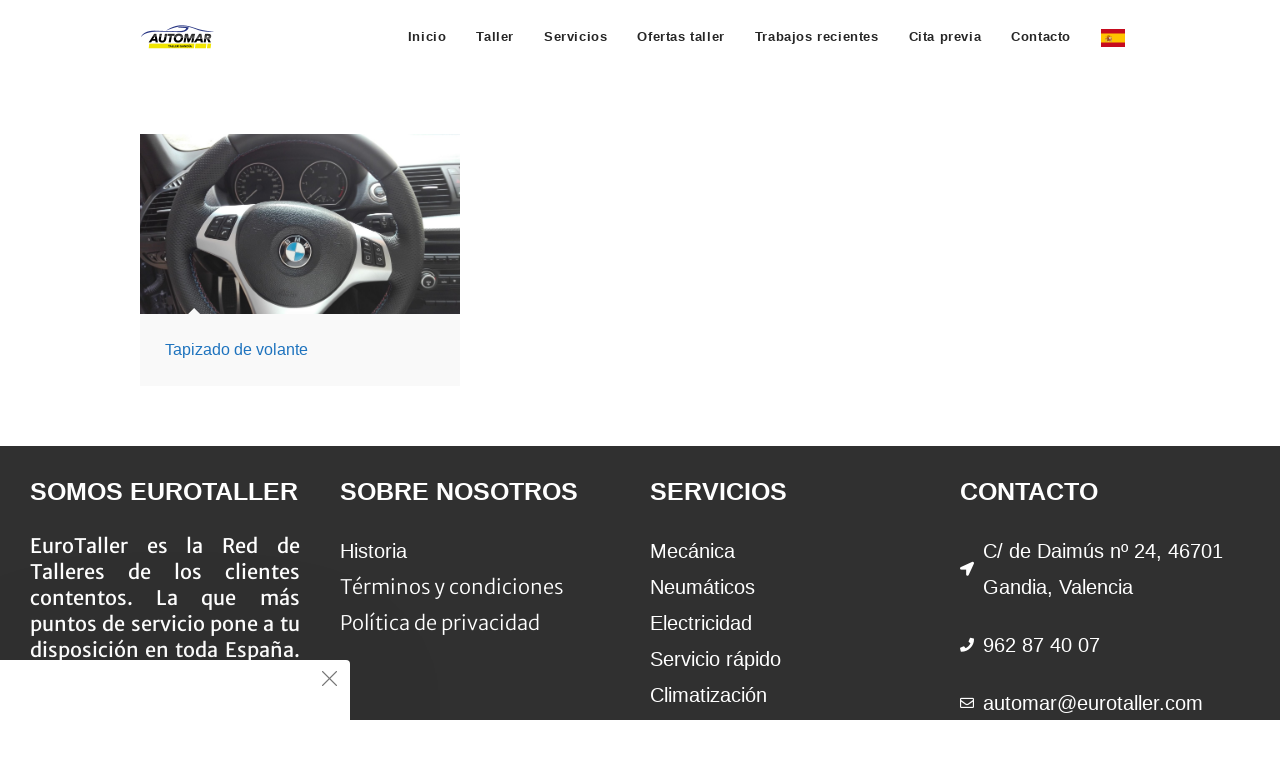

--- FILE ---
content_type: text/css
request_url: https://tallerautomar.com/wp-content/uploads/elementor/css/post-867.css?ver=1739270447
body_size: 923
content:
.elementor-867 .elementor-element.elementor-element-dda5865:not(.elementor-motion-effects-element-type-background), .elementor-867 .elementor-element.elementor-element-dda5865 > .elementor-motion-effects-container > .elementor-motion-effects-layer{background-color:#303030;}.elementor-867 .elementor-element.elementor-element-dda5865{transition:background 0.3s, border 0.3s, border-radius 0.3s, box-shadow 0.3s;}.elementor-867 .elementor-element.elementor-element-dda5865 > .elementor-background-overlay{transition:background 0.3s, border-radius 0.3s, opacity 0.3s;}.elementor-867 .elementor-element.elementor-element-63e661b0 > .elementor-widget-container{margin:0px 0px 7px 0px;}.elementor-867 .elementor-element.elementor-element-63e661b0{text-align:left;}.elementor-867 .elementor-element.elementor-element-63e661b0 .elementor-heading-title{color:#FFFFFF;font-size:25px;font-weight:700;text-transform:uppercase;line-height:1.2em;}.elementor-867 .elementor-element.elementor-element-497e0cc9 > .elementor-widget-container{margin:0px 0px 14px 0px;padding:0% 7% 0% 0%;}.elementor-867 .elementor-element.elementor-element-497e0cc9{text-align:justify;}.elementor-867 .elementor-element.elementor-element-497e0cc9 .elementor-heading-title{color:#FFFFFF;font-size:20px;line-height:1.3em;}.elementor-867 .elementor-element.elementor-element-2d175236 > .elementor-widget-container{margin:0px 0px 7px 0px;}.elementor-867 .elementor-element.elementor-element-2d175236{text-align:left;}.elementor-867 .elementor-element.elementor-element-2d175236 .elementor-heading-title{color:#FFFFFF;font-size:25px;font-weight:700;text-transform:uppercase;line-height:1.2em;}.elementor-867 .elementor-element.elementor-element-94099a3 .elementor-icon-list-icon i{transition:color 0.3s;}.elementor-867 .elementor-element.elementor-element-94099a3 .elementor-icon-list-icon svg{transition:fill 0.3s;}.elementor-867 .elementor-element.elementor-element-94099a3{--e-icon-list-icon-size:14px;--icon-vertical-offset:0px;}.elementor-867 .elementor-element.elementor-element-94099a3 .elementor-icon-list-item > .elementor-icon-list-text, .elementor-867 .elementor-element.elementor-element-94099a3 .elementor-icon-list-item > a{font-size:20px;font-weight:300;line-height:1.8em;}.elementor-867 .elementor-element.elementor-element-94099a3 .elementor-icon-list-text{color:#FFFFFF;transition:color 0.3s;}.elementor-867 .elementor-element.elementor-element-94099a3 .elementor-icon-list-item:hover .elementor-icon-list-text{color:#FFC200;}.elementor-867 .elementor-element.elementor-element-7e09954c > .elementor-widget-container{margin:0px 0px 7px 0px;}.elementor-867 .elementor-element.elementor-element-7e09954c{text-align:left;}.elementor-867 .elementor-element.elementor-element-7e09954c .elementor-heading-title{color:#FFFFFF;font-size:25px;font-weight:700;text-transform:uppercase;line-height:1.2em;}.elementor-867 .elementor-element.elementor-element-2e7e711f{width:var( --container-widget-width, 99.525% );max-width:99.525%;--container-widget-width:99.525%;--container-widget-flex-grow:0;--e-icon-list-icon-size:14px;--icon-vertical-offset:0px;}.elementor-867 .elementor-element.elementor-element-2e7e711f .elementor-icon-list-icon i{transition:color 0.3s;}.elementor-867 .elementor-element.elementor-element-2e7e711f .elementor-icon-list-icon svg{transition:fill 0.3s;}.elementor-867 .elementor-element.elementor-element-2e7e711f .elementor-icon-list-item > .elementor-icon-list-text, .elementor-867 .elementor-element.elementor-element-2e7e711f .elementor-icon-list-item > a{font-size:20px;font-weight:300;line-height:1.8em;}.elementor-867 .elementor-element.elementor-element-2e7e711f .elementor-icon-list-text{color:#FFFFFF;transition:color 0.3s;}.elementor-867 .elementor-element.elementor-element-2e7e711f .elementor-icon-list-item:hover .elementor-icon-list-text{color:#FFC200;}.elementor-867 .elementor-element.elementor-element-14521b5 > .elementor-widget-container{margin:0px 0px 7px 0px;}.elementor-867 .elementor-element.elementor-element-14521b5{text-align:left;}.elementor-867 .elementor-element.elementor-element-14521b5 .elementor-heading-title{color:#FFFFFF;font-size:25px;font-weight:700;text-transform:uppercase;line-height:1.2em;}.elementor-867 .elementor-element.elementor-element-4c33824 .elementor-icon-list-items:not(.elementor-inline-items) .elementor-icon-list-item:not(:last-child){padding-bottom:calc(22px/2);}.elementor-867 .elementor-element.elementor-element-4c33824 .elementor-icon-list-items:not(.elementor-inline-items) .elementor-icon-list-item:not(:first-child){margin-top:calc(22px/2);}.elementor-867 .elementor-element.elementor-element-4c33824 .elementor-icon-list-items.elementor-inline-items .elementor-icon-list-item{margin-right:calc(22px/2);margin-left:calc(22px/2);}.elementor-867 .elementor-element.elementor-element-4c33824 .elementor-icon-list-items.elementor-inline-items{margin-right:calc(-22px/2);margin-left:calc(-22px/2);}body.rtl .elementor-867 .elementor-element.elementor-element-4c33824 .elementor-icon-list-items.elementor-inline-items .elementor-icon-list-item:after{left:calc(-22px/2);}body:not(.rtl) .elementor-867 .elementor-element.elementor-element-4c33824 .elementor-icon-list-items.elementor-inline-items .elementor-icon-list-item:after{right:calc(-22px/2);}.elementor-867 .elementor-element.elementor-element-4c33824 .elementor-icon-list-icon i{color:#FFFFFF;transition:color 0.3s;}.elementor-867 .elementor-element.elementor-element-4c33824 .elementor-icon-list-icon svg{fill:#FFFFFF;transition:fill 0.3s;}.elementor-867 .elementor-element.elementor-element-4c33824{--e-icon-list-icon-size:14px;--icon-vertical-offset:0px;}.elementor-867 .elementor-element.elementor-element-4c33824 .elementor-icon-list-item > .elementor-icon-list-text, .elementor-867 .elementor-element.elementor-element-4c33824 .elementor-icon-list-item > a{font-size:20px;font-weight:300;line-height:1.8em;}.elementor-867 .elementor-element.elementor-element-4c33824 .elementor-icon-list-text{color:#FFFFFF;transition:color 0.3s;}.elementor-867 .elementor-element.elementor-element-4c33824 .elementor-icon-list-item:hover .elementor-icon-list-text{color:#FFC200;}.elementor-867 .elementor-element.elementor-element-2a41c5f3{--grid-template-columns:repeat(0, auto);--icon-size:24px;--grid-column-gap:14px;--grid-row-gap:0px;}.elementor-867 .elementor-element.elementor-element-2a41c5f3 .elementor-widget-container{text-align:center;}.elementor-867 .elementor-element.elementor-element-096b9d9{--divider-border-style:solid;--divider-color:#000;--divider-border-width:1px;}.elementor-867 .elementor-element.elementor-element-096b9d9 .elementor-divider-separator{width:100%;}.elementor-867 .elementor-element.elementor-element-096b9d9 .elementor-divider{padding-block-start:14px;padding-block-end:14px;}@media(max-width:767px){.elementor-867 .elementor-element.elementor-element-63e661b0{text-align:center;}.elementor-867 .elementor-element.elementor-element-497e0cc9{text-align:center;}.elementor-867 .elementor-element.elementor-element-497e0cc9 .elementor-heading-title{font-size:17px;}.elementor-867 .elementor-element.elementor-element-2d175236{text-align:center;}.elementor-867 .elementor-element.elementor-element-94099a3 > .elementor-widget-container{margin:0px 0px 20px 0px;}.elementor-867 .elementor-element.elementor-element-94099a3 .elementor-icon-list-items:not(.elementor-inline-items) .elementor-icon-list-item:not(:last-child){padding-bottom:calc(10px/2);}.elementor-867 .elementor-element.elementor-element-94099a3 .elementor-icon-list-items:not(.elementor-inline-items) .elementor-icon-list-item:not(:first-child){margin-top:calc(10px/2);}.elementor-867 .elementor-element.elementor-element-94099a3 .elementor-icon-list-items.elementor-inline-items .elementor-icon-list-item{margin-right:calc(10px/2);margin-left:calc(10px/2);}.elementor-867 .elementor-element.elementor-element-94099a3 .elementor-icon-list-items.elementor-inline-items{margin-right:calc(-10px/2);margin-left:calc(-10px/2);}body.rtl .elementor-867 .elementor-element.elementor-element-94099a3 .elementor-icon-list-items.elementor-inline-items .elementor-icon-list-item:after{left:calc(-10px/2);}body:not(.rtl) .elementor-867 .elementor-element.elementor-element-94099a3 .elementor-icon-list-items.elementor-inline-items .elementor-icon-list-item:after{right:calc(-10px/2);}.elementor-867 .elementor-element.elementor-element-7e09954c{text-align:center;}.elementor-867 .elementor-element.elementor-element-2e7e711f > .elementor-widget-container{margin:0px 0px 20px 0px;}.elementor-867 .elementor-element.elementor-element-2e7e711f .elementor-icon-list-items:not(.elementor-inline-items) .elementor-icon-list-item:not(:last-child){padding-bottom:calc(10px/2);}.elementor-867 .elementor-element.elementor-element-2e7e711f .elementor-icon-list-items:not(.elementor-inline-items) .elementor-icon-list-item:not(:first-child){margin-top:calc(10px/2);}.elementor-867 .elementor-element.elementor-element-2e7e711f .elementor-icon-list-items.elementor-inline-items .elementor-icon-list-item{margin-right:calc(10px/2);margin-left:calc(10px/2);}.elementor-867 .elementor-element.elementor-element-2e7e711f .elementor-icon-list-items.elementor-inline-items{margin-right:calc(-10px/2);margin-left:calc(-10px/2);}body.rtl .elementor-867 .elementor-element.elementor-element-2e7e711f .elementor-icon-list-items.elementor-inline-items .elementor-icon-list-item:after{left:calc(-10px/2);}body:not(.rtl) .elementor-867 .elementor-element.elementor-element-2e7e711f .elementor-icon-list-items.elementor-inline-items .elementor-icon-list-item:after{right:calc(-10px/2);}.elementor-867 .elementor-element.elementor-element-14521b5{text-align:center;}.elementor-867 .elementor-element.elementor-element-4c33824 > .elementor-widget-container{margin:0px 0px 20px 0px;}.elementor-867 .elementor-element.elementor-element-4c33824 .elementor-icon-list-items:not(.elementor-inline-items) .elementor-icon-list-item:not(:last-child){padding-bottom:calc(10px/2);}.elementor-867 .elementor-element.elementor-element-4c33824 .elementor-icon-list-items:not(.elementor-inline-items) .elementor-icon-list-item:not(:first-child){margin-top:calc(10px/2);}.elementor-867 .elementor-element.elementor-element-4c33824 .elementor-icon-list-items.elementor-inline-items .elementor-icon-list-item{margin-right:calc(10px/2);margin-left:calc(10px/2);}.elementor-867 .elementor-element.elementor-element-4c33824 .elementor-icon-list-items.elementor-inline-items{margin-right:calc(-10px/2);margin-left:calc(-10px/2);}body.rtl .elementor-867 .elementor-element.elementor-element-4c33824 .elementor-icon-list-items.elementor-inline-items .elementor-icon-list-item:after{left:calc(-10px/2);}body:not(.rtl) .elementor-867 .elementor-element.elementor-element-4c33824 .elementor-icon-list-items.elementor-inline-items .elementor-icon-list-item:after{right:calc(-10px/2);}.elementor-867 .elementor-element.elementor-element-2a41c5f3 .elementor-widget-container{text-align:center;}}

--- FILE ---
content_type: text/css
request_url: https://tallerautomar.com/wp-content/uploads/elementor/css/post-693.css?ver=1732649228
body_size: 658
content:
.elementor-kit-693{--e-global-color-primary:#0D3691;--e-global-color-accent:#FF0000;--e-global-color-fa1fcfc:#F3E33F;--e-global-color-f576098:#2B2E34;--e-global-color-0236de0:#4F6DF5;--e-global-color-eec91b1:#6EC1E4;--e-global-color-8d2cfd8:#565656;--e-global-color-908db6d:#333333;--e-global-color-8e78f0d:#A0A0A0;--e-global-color-26e7a2d:#4D4D4D;--e-global-color-dfef749:#636363;--e-global-typography-primary-font-family:"Arial";--e-global-typography-primary-font-weight:400;--e-global-typography-secondary-font-family:"Arial";--e-global-typography-secondary-font-weight:300;--e-global-typography-text-font-family:"Merriweather Sans";--e-global-typography-text-font-weight:400;--e-global-typography-accent-font-family:"Arial";--e-global-typography-accent-font-weight:700;--e-global-typography-0823036-font-family:"Merriweather Sans";--e-global-typography-0823036-font-size:14px;--e-global-typography-0823036-font-weight:400;--e-global-typography-7b499f4-font-family:"Arial";--e-global-typography-7b499f4-font-size:80px;--e-global-typography-7b499f4-font-weight:900;--e-global-typography-4b46b90-font-family:"Arial";--e-global-typography-4b46b90-font-size:50px;--e-global-typography-4b46b90-font-weight:600;--e-global-typography-c50e973-font-family:"Arial";--e-global-typography-c50e973-font-size:30px;--e-global-typography-c50e973-font-weight:400;--e-global-typography-e95a07e-font-family:"Arial";--e-global-typography-e95a07e-font-size:20px;--e-global-typography-e95a07e-font-weight:400;font-family:var( --e-global-typography-0823036-font-family ), Sans-serif;font-size:var( --e-global-typography-0823036-font-size );font-weight:var( --e-global-typography-0823036-font-weight );}.elementor-kit-693 button,.elementor-kit-693 input[type="button"],.elementor-kit-693 input[type="submit"],.elementor-kit-693 .elementor-button{background-color:var( --e-global-color-fa1fcfc );font-family:"Merriweather Sans", Sans-serif;font-weight:800;text-transform:none;text-decoration:none;color:#FFFFFF;border-style:none;}.elementor-kit-693 button:hover,.elementor-kit-693 button:focus,.elementor-kit-693 input[type="button"]:hover,.elementor-kit-693 input[type="button"]:focus,.elementor-kit-693 input[type="submit"]:hover,.elementor-kit-693 input[type="submit"]:focus,.elementor-kit-693 .elementor-button:hover,.elementor-kit-693 .elementor-button:focus{background-color:var( --e-global-color-eec91b1 );}.elementor-kit-693 a{font-family:"Arial", Sans-serif;font-weight:400;}.elementor-kit-693 h1{color:#333333;font-family:var( --e-global-typography-7b499f4-font-family ), Sans-serif;font-size:var( --e-global-typography-7b499f4-font-size );font-weight:var( --e-global-typography-7b499f4-font-weight );}.elementor-kit-693 h2{font-family:var( --e-global-typography-4b46b90-font-family ), Sans-serif;font-size:var( --e-global-typography-4b46b90-font-size );font-weight:var( --e-global-typography-4b46b90-font-weight );}.elementor-kit-693 h3{color:#333333;font-family:var( --e-global-typography-c50e973-font-family ), Sans-serif;font-size:var( --e-global-typography-c50e973-font-size );font-weight:var( --e-global-typography-c50e973-font-weight );}.elementor-kit-693 h4{color:var( --e-global-color-8e78f0d );font-family:"Arial", Sans-serif;font-size:17px;font-weight:200;}.elementor-section.elementor-section-boxed > .elementor-container{max-width:1140px;}.e-con{--container-max-width:1140px;}.elementor-widget:not(:last-child){margin-block-end:20px;}.elementor-element{--widgets-spacing:20px 20px;}{}h1.entry-title{display:var(--page-title-display);}@media(max-width:1024px){.elementor-kit-693{font-size:var( --e-global-typography-0823036-font-size );}.elementor-kit-693 h1{font-size:var( --e-global-typography-7b499f4-font-size );}.elementor-kit-693 h2{font-size:var( --e-global-typography-4b46b90-font-size );}.elementor-kit-693 h3{font-size:var( --e-global-typography-c50e973-font-size );}.elementor-section.elementor-section-boxed > .elementor-container{max-width:1024px;}.e-con{--container-max-width:1024px;}}@media(max-width:767px){.elementor-kit-693{font-size:var( --e-global-typography-0823036-font-size );}.elementor-kit-693 h1{font-size:var( --e-global-typography-7b499f4-font-size );}.elementor-kit-693 h2{font-size:var( --e-global-typography-4b46b90-font-size );}.elementor-kit-693 h3{font-size:var( --e-global-typography-c50e973-font-size );}.elementor-section.elementor-section-boxed > .elementor-container{max-width:767px;}.e-con{--container-max-width:767px;}}

--- FILE ---
content_type: text/css
request_url: https://tallerautomar.com/wp-content/uploads/oceanwp-webfonts-css/2aedb725f23386a07cc768bfada35e6a.css
body_size: 182
content:
@font-face {  font-family: 'Merriweather Sans';  font-style: italic;  font-weight: 300;  src: url(//tallerautomar.com/wp-content/uploads/oceanwp-webfonts/2-cM9IRs1JiJN1FRAMjTN5zd9vgsFHXwWDvLBsPDdpWMaq2TzdsFxxA.ttf) format('truetype');}@font-face {  font-family: 'Merriweather Sans';  font-style: italic;  font-weight: 400;  src: url(//tallerautomar.com/wp-content/uploads/oceanwp-webfonts/2-cM9IRs1JiJN1FRAMjTN5zd9vgsFHXwWDvLBsPDdpWMaq3NzdsFxxA.ttf) format('truetype');}@font-face {  font-family: 'Merriweather Sans';  font-style: italic;  font-weight: 500;  src: url(//tallerautomar.com/wp-content/uploads/oceanwp-webfonts/2-cM9IRs1JiJN1FRAMjTN5zd9vgsFHXwWDvLBsPDdpWMaq3_zdsFxxA.ttf) format('truetype');}@font-face {  font-family: 'Merriweather Sans';  font-style: italic;  font-weight: 600;  src: url(//tallerautomar.com/wp-content/uploads/oceanwp-webfonts/2-cM9IRs1JiJN1FRAMjTN5zd9vgsFHXwWDvLBsPDdpWMaq0TytsFxxA.ttf) format('truetype');}@font-face {  font-family: 'Merriweather Sans';  font-style: italic;  font-weight: 700;  src: url(//tallerautomar.com/wp-content/uploads/oceanwp-webfonts/2-cM9IRs1JiJN1FRAMjTN5zd9vgsFHXwWDvLBsPDdpWMaq0qytsFxxA.ttf) format('truetype');}@font-face {  font-family: 'Merriweather Sans';  font-style: italic;  font-weight: 800;  src: url(//tallerautomar.com/wp-content/uploads/oceanwp-webfonts/2-cM9IRs1JiJN1FRAMjTN5zd9vgsFHXwWDvLBsPDdpWMaq1NytsFxxA.ttf) format('truetype');}@font-face {  font-family: 'Merriweather Sans';  font-style: normal;  font-weight: 300;  src: url(//tallerautomar.com/wp-content/uploads/oceanwp-webfonts/2-cO9IRs1JiJN1FRAMjTN5zd9vgsFF_5asQTb6hZ2JKZ_O4ViesC.ttf) format('truetype');}@font-face {  font-family: 'Merriweather Sans';  font-style: normal;  font-weight: 400;  src: url(//tallerautomar.com/wp-content/uploads/oceanwp-webfonts/2-cO9IRs1JiJN1FRAMjTN5zd9vgsFF_5asQTb6hZ2JKZou4ViesC.ttf) format('truetype');}@font-face {  font-family: 'Merriweather Sans';  font-style: normal;  font-weight: 500;  src: url(//tallerautomar.com/wp-content/uploads/oceanwp-webfonts/2-cO9IRs1JiJN1FRAMjTN5zd9vgsFF_5asQTb6hZ2JKZkO4ViesC.ttf) format('truetype');}@font-face {  font-family: 'Merriweather Sans';  font-style: normal;  font-weight: 600;  src: url(//tallerautomar.com/wp-content/uploads/oceanwp-webfonts/2-cO9IRs1JiJN1FRAMjTN5zd9vgsFF_5asQTb6hZ2JKZfOkViesC.ttf) format('truetype');}@font-face {  font-family: 'Merriweather Sans';  font-style: normal;  font-weight: 700;  src: url(//tallerautomar.com/wp-content/uploads/oceanwp-webfonts/2-cO9IRs1JiJN1FRAMjTN5zd9vgsFF_5asQTb6hZ2JKZRekViesC.ttf) format('truetype');}@font-face {  font-family: 'Merriweather Sans';  font-style: normal;  font-weight: 800;  src: url(//tallerautomar.com/wp-content/uploads/oceanwp-webfonts/2-cO9IRs1JiJN1FRAMjTN5zd9vgsFF_5asQTb6hZ2JKZIukViesC.ttf) format('truetype');}